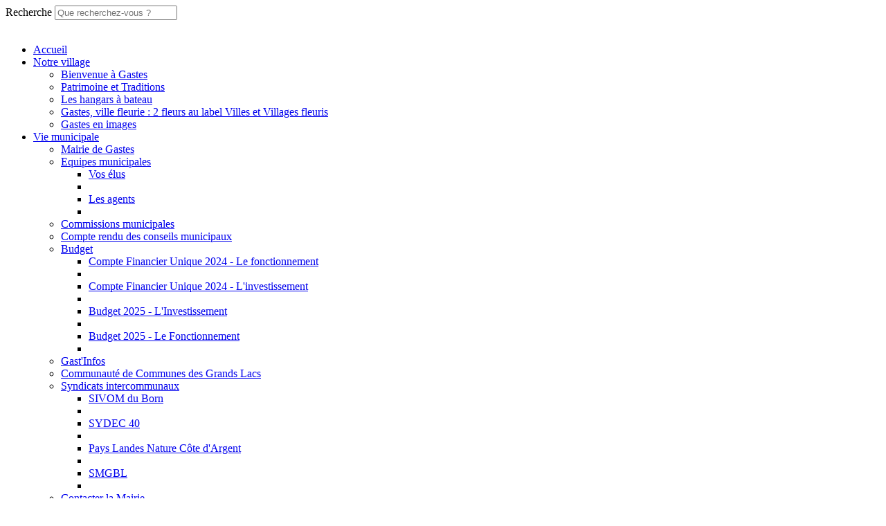

--- FILE ---
content_type: text/html; charset=utf-8
request_url: https://www.gastes.fr/Agenda-et-actus/Les-actus-du-village/Grands-Lacs-a-velo
body_size: 11755
content:
<!DOCTYPE html>
<!--[if lt IE 9 ]><html class="unsupported-ie ie" lang="fr-FR"><![endif]-->
<!--[if IE 9 ]><html class="ie ie9" lang="fr-FR"><![endif]-->
<!--[if (gt IE 9)|!(IE)]><!--><html lang="fr-FR"><!--<![endif]-->



<head>


<style type="text/css">
.limitdisplay-user { display: none; }.limitdisplay-user-10 { display: inline; }.limitdisplay-user-block-10 { display: block; }</style>    

    <meta name="viewport" content="width=device-width, initial-scale=1.0">
        <link rel="apple-touch-icon" href="/design/gastes/images/apple-touch-icon.png" />
                                  
    <title>Grands Lacs à vélo  / Les actus du village / Agenda et actus / Accueil - Gastes</title>

    
    
    
            <meta http-equiv="Content-Type" content="text/html; charset=utf-8" />

            <meta http-equiv="Content-language" content="fr-FR" />

    
        <meta name="author" content="Mairie de Gastes" />

        <meta name="copyright" content="Mairie de Gastes" />

        <meta name="description" content="Gastes est une commune située dans le département des Landes en Nouvelle Aquitaine. Elle est membre de la Communauté de Communes des Grands Lacs" />

        <meta name="keywords" content="Gastes,commune des landes,commune,village,nouvelle aquitaine,france,grands lacs" />

    
    <meta name="generator" content="eZ Publish" />
    
<link rel="Home" href="/" title="Page d'accueil de Gastes" />
<link rel="Index" href="/" />
<link rel="Top"  href="/" title="Grands Lacs à vélo  / Les actus du village / Agenda et actus / Accueil - Gastes" />
<link rel="Search" href="/content/advancedsearch" title="Recherche Gastes" />
<link rel="Shortcut icon" href="/extension/gastes/design/gastes/images/favicon.ico" type="image/x-icon" />
<link rel="Copyright" href="/ezinfo/copyright" />
<link rel="Author" href="/ezinfo/about" />
<link rel="Alternate" type="application/rss+xml" title="RSS" href="/rss/feed/my_feed" />

<script type="text/javascript">
(function() {
    var head = document.getElementsByTagName('head')[0];
    var printNode = document.createElement('link');
    printNode.rel = 'Alternate';
    printNode.href = "/layout/set/print/Agenda-et-actus/Les-actus-du-village/Grands-Lacs-a-velo" + document.location.search;
    printNode.media = 'print';
    printNode.title = "Version imprimable";
    head.appendChild(printNode);
})();
</script>      <link rel="stylesheet" type="text/css" href="/var/gastes/cache/public/stylesheets/a05acb4c7d622f89f4809bb2b039227e_all.css" />

<link rel="stylesheet" type="text/css" href="/extension/ezdemo/design/ezdemo/stylesheets/print.css" media="print" />

<script type="text/javascript" src="/var/gastes/cache/public/javascript/f88ba7c33cfd079a623d948307c53b37.js" charset="utf-8"></script>



<script language="javascript" type="text/javascript" src="/extension/webpublic/design/webpublic/javascript/tarteaucitron/tarteaucitron.js"></script>
<script language="javascript" type="text/javascript" src="/extension/webpublic/design/webpublic/javascript/tarteaucitron/tarteaucitroninit.js"></script>


<script type="text/javascript">$(function(){
  $('#lien_ancre').click(function() {
    $('html,body').animate({scrollTop: 0}, 'slow');
  });

  $(window).scroll(function(){
     if($(window).scrollTop()<50){
        $('#lien_ancre').fadeOut();
     }else{
        $('#lien_ancre').fadeIn();
     }
  });
});</script>


<script src='https://www.google.com/recaptcha/api.js'></script>







<script src="http://www.hub-resa.fr/JS/HubResaAPI.js" type="text/javascript"></script>
<script language="javascript" type="text/javascript">
cleID = 105;
window.onload = function () { LoadListeOffres(); };
</script>
<style>
.iFrameHubResaListe
{
border:none;
margin:0;
padding:0;
height:2000px;
width:740px;
}
</style>







<script src="//f1-eu.readspeaker.com/script/5462/webReader/webReader.js?pids=wr" type="text/javascript"></script>





<script type="text/javascript">
<!--
window.rsDocReaderConf = {lang: 'fr_fr',
img_alt: 'Ouvrez ce document avec ReadSpeaker docReader'};
//-->
</script>

</head>
<body>
<a id="haut"></a>
<!-- Complete page area: START -->

<div id="page" class=" section_id_1 subtree_level_0_node_id_2 subtree_level_1_node_id_74 subtree_level_2_node_id_107 subtree_level_3_node_id_1369">

    
	
	    <!-- Header area: START -->
    
		<script type="text/javascript">
			$(function() {
				$('nav#menu-responsive-contenu').mmenu({
															/*counters: true,*/
															header: true
														});
			});
		</script>

		<div id="menu-responsive-conteneur">
			<div class="conteneur-top">
				<a href="#menu-responsive-contenu"></a>
			 <form class="span4 form-search" method="get" action="/content/search" id="site-wide-search">
    <label class="pull-right">
        <span class="hidden">Recherche</span>
                    <input class="search-query span3" type="search" name="SearchText" id="site-wide-search-field" placeholder="Que recherchez-vous ?" />
                        </label>
</form>
			</div>
	
			<nav id="menu-responsive-contenu">
				<ul><br>
				<li><a href="/" title="Accueil">Accueil</a></li>
												<li><a href="/Notre-village">Notre village</a>
								
														<ul>
																					<li><a href="/Notre-village/Bienvenue-a-Gastes">Bienvenue à Gastes</a>
											
																					</li>
																					<li><a href="/Notre-village/Patrimoine-et-Traditions">Patrimoine et Traditions</a>
											
																					</li>
																					<li><a href="/Notre-village/Les-hangars-a-bateau">Les hangars à bateau</a>
											
																					</li>
																					<li><a href="/Notre-village/Gastes-ville-fleurie-2-fleurs-au-label-Villes-et-Villages-fleuris">Gastes, ville fleurie : 2 fleurs au label Villes et Villages fleuris</a>
											
																					</li>
																					<li><a href="/Notre-village/Gastes-en-images">Gastes en images</a>
											
																					</li>
												</ul>
									</li>
												<li><a href="/Vie-municipale">Vie municipale</a>
								
														<ul>
																					<li><a href="/Vie-municipale/Mairie-de-Gastes">Mairie de Gastes</a>
											
																					</li>
																					<li><a href="/Vie-municipale/Equipes-municipales">Equipes municipales</a>
											
																						<ul>
																											<li><a href="/Vie-municipale/Equipes-municipales/Vos-elus">Vos élus</a><li>
																																				<li><a href="/Vie-municipale/Equipes-municipales/Les-agents">Les agents</a><li>
																									</ul>
														</li>
																					<li><a href="/Vie-municipale/Commissions-municipales">Commissions municipales</a>
											
																					</li>
																					<li><a href="/Vie-municipale/Compte-rendu-des-conseils-municipaux">Compte rendu des conseils municipaux</a>
											
																					</li>
																					<li><a href="/Vie-municipale/Budget">Budget</a>
											
																						<ul>
																											<li><a href="/Vie-municipale/Budget/Compte-Financier-Unique-2024-Le-fonctionnement">Compte Financier Unique 2024 - Le fonctionnement</a><li>
																																				<li><a href="/Vie-municipale/Budget/Compte-Financier-Unique-2024-L-investissement">Compte Financier Unique 2024 - L'investissement</a><li>
																																				<li><a href="/Vie-municipale/Budget/Budget-2025-L-Investissement">Budget 2025 - L'Investissement</a><li>
																																				<li><a href="/Vie-municipale/Budget/Budget-2025-Le-Fonctionnement">Budget 2025 - Le Fonctionnement</a><li>
																									</ul>
														</li>
																					<li><a href="/Vie-municipale/Gast-Infos">Gast'Infos</a>
											
																					</li>
																					<li><a href="/Vie-municipale/Communaute-de-Communes-des-Grands-Lacs">Communauté de Communes des Grands Lacs</a>
											
																					</li>
																					<li><a href="/Vie-municipale/Syndicats-intercommunaux">Syndicats intercommunaux</a>
											
																						<ul>
																											<li><a href="/Vie-municipale/Syndicats-intercommunaux/SIVOM-du-Born">SIVOM du  Born</a><li>
																																				<li><a href="/Vie-municipale/Syndicats-intercommunaux/SYDEC-40">SYDEC 40</a><li>
																																				<li><a href="/Vie-municipale/Syndicats-intercommunaux/Pays-Landes-Nature-Cote-d-Argent">Pays Landes Nature Côte d'Argent</a><li>
																																				<li><a href="/Vie-municipale/Syndicats-intercommunaux/SMGBL">SMGBL</a><li>
																									</ul>
														</li>
																					<li><a href="/Vie-municipale/Contacter-la-Mairie">Contacter la Mairie</a>
											
																					</li>
																					<li><a href="/Vie-municipale/Je-m-inscris-a-la-lettre-d-information">Je m'inscris à la lettre d'information</a>
											
																					</li>
												</ul>
									</li>
												<li><a href="/Vie-pratique">Vie pratique</a>
								
														<ul>
																					<li><a href="/Vie-pratique/Rehabilitation-du-cimetiere">Réhabilitation du cimetière</a>
											
																					</li>
																					<li><a href="/Vie-pratique/Obligations-Legales-de-Debroussaillement">Obligations Légales de Débroussaillement</a>
											
																					</li>
																					<li><a href="/Vie-pratique/Demandes-d-autorisations-d-urbanisme-en-ligne">Demandes d'autorisations d'urbanisme &quot;en ligne&quot;</a>
											
																					</li>
																					<li><a href="/Vie-pratique/RAPPORT-CONCLUSIONS-ET-AVIS-DU-COMMISSAIRE-ENQUETEUR-MODIFICATION-N-1-DU-PLU">RAPPORT, CONCLUSIONS ET AVIS DU COMMISSAIRE ENQUÊTEUR - MODIFICATION N°1 DU PLU</a>
											
																					</li>
																					<li><a href="/Vie-pratique/AVIS-D-ENQUETE-PUBLIQUE-MODIFICATION-n-1-du-PLU">AVIS D’ENQUÊTE PUBLIQUE - MODIFICATION n°1 du PLU</a>
											
																					</li>
																					<li><a href="/Vie-pratique/DOSSIER-ENQUETE-PUBLIQUE-MODIFICATION-N-1-du-PLU">DOSSIER ENQUÊTE PUBLIQUE - MODIFICATION N°1 du PLU</a>
											
																					</li>
																					<li><a href="/Vie-pratique/MODIFICATION-SIMPLIFIEE-N-1-DU-PLU-De-GASTES-approuvee-le-9-juin-2023">MODIFICATION SIMPLIFIÉE N°1 DU PLU De GASTES (approuvée le 9 juin 2023)</a>
											
																					</li>
																					<li><a href="/Vie-pratique/PLU-Plan-Local-d-urbanisme">PLU (Plan Local d'urbanisme)</a>
											
																					</li>
																					<li><a href="/Vie-pratique/DICRIM">DICRIM</a>
											
																					</li>
																					<li><a href="/Vie-pratique/Vos-demarches-administratives">Vos démarches administratives</a>
											
																						<ul>
																											<li><a href="/Vie-pratique/Vos-demarches-administratives/MODIFICATION-SIMPLIFIEE-N-1-DU-PLU-De-GASTES">MODIFICATION SIMPLIFIÉE N°1 DU PLU De GASTES</a><li>
																																				<li><a href="/Vie-pratique/Vos-demarches-administratives/S-inscrire-sur-mon.service-public.fr">S'inscrire sur mon.service-public.fr</a><li>
																																				<li><a href="/Vie-pratique/Vos-demarches-administratives/Declaration-de-changement-de-coordonnees">Déclaration de changement de coordonnées</a><li>
																																				<li><a href="/Vie-pratique/Vos-demarches-administratives/Recensement-Citoyen-Obligatoire">Recensement Citoyen Obligatoire</a><li>
																																				<li><a href="/Vie-pratique/Vos-demarches-administratives/Demande-d-inscription-sur-les-listes-electorales">Demande d'inscription sur les listes électorales</a><li>
																																				<li><a href="/Vie-pratique/Vos-demarches-administratives/Demande-d-acte-d-etat-civil-acte-de-naissance-mariage-ou-deces">Demande d'acte d'état-civil (acte de naissance, mariage ou décès)</a><li>
																																				<li><a href="/Vie-pratique/Vos-demarches-administratives/Le-guide-des-droits-et-demarches2">Le guide des droits et démarches</a><li>
																																				<li><a href="/Vie-pratique/Vos-demarches-administratives/Pieces-administratives-delivrees-en-Mairie">Pièces administratives délivrées en Mairie</a><li>
																									</ul>
														</li>
																					<li><a href="/Vie-pratique/Cadre-de-vie-dechets-nuisances-animaux">Cadre de vie (déchets, nuisances, animaux)</a>
											
																						<ul>
																											<li><a href="/Vie-pratique/Cadre-de-vie-dechets-nuisances-animaux/Gestion-des-dechets-menagers">Gestion des déchets ménagers</a><li>
																																				<li><a href="/Vie-pratique/Cadre-de-vie-dechets-nuisances-animaux/Incineration-des-dechets-verts">Incinération des déchets verts</a><li>
																																				<li><a href="/Vie-pratique/Cadre-de-vie-dechets-nuisances-animaux/Debroussaillement-une-obligation-legale">Débroussaillement : une obligation légale</a><li>
																																				<li><a href="/Vie-pratique/Cadre-de-vie-dechets-nuisances-animaux/L-ecomobile">L'écomobile</a><li>
																																				<li><a href="/Vie-pratique/Cadre-de-vie-dechets-nuisances-animaux/Collecte-des-encombrants">Collecte des encombrants</a><li>
																																				<li><a href="/Vie-pratique/Cadre-de-vie-dechets-nuisances-animaux/Nuisances-sonores">Nuisances sonores</a><li>
																																				<li><a href="/Vie-pratique/Cadre-de-vie-dechets-nuisances-animaux/Fourriere-intercommunale">Fourrière intercommunale</a><li>
																																				<li><a href="/Vie-pratique/Cadre-de-vie-dechets-nuisances-animaux/Collecte-pour-les-Bouchons-d-Amour">Collecte pour les Bouchons d'Amour</a><li>
																																				<li><a href="/Vie-pratique/Cadre-de-vie-dechets-nuisances-animaux/Schema-directeur-d-Assainissement">Schéma directeur d'Assainissement</a><li>
																									</ul>
														</li>
																					<li><a href="/Vie-pratique/Numeros-et-adresses-utiles">Numéros et adresses utiles</a>
											
																						<ul>
																											<li><a href="/Vie-pratique/Numeros-et-adresses-utiles/Numeros-d-urgence">Numéros d'urgence</a><li>
																																				<li><a href="/Vie-pratique/Numeros-et-adresses-utiles/Professionnels-de-sante">Professionnels de santé</a><li>
																																				<li><a href="/Vie-pratique/Numeros-et-adresses-utiles/Autres-services-de-proximite">Autres services de proximité</a><li>
																																				<li><a href="/Vie-pratique/Numeros-et-adresses-utiles/Transports">Transports</a><li>
																																				<li><a href="/Vie-pratique/Numeros-et-adresses-utiles/Numero-gratuit-des-URGENCES-EN-MER">Numéro gratuit des URGENCES EN MER</a><li>
																									</ul>
														</li>
																					<li><a href="/Vie-pratique/Sante-et-solidarite">Santé et solidarité</a>
											
																						<ul>
																											<li><a href="/Vie-pratique/Sante-et-solidarite/Portage-des-repas-a-domicile">Portage des repas à domicile</a><li>
																																				<li><a href="/Vie-pratique/Sante-et-solidarite/Telealarme">Téléalarme</a><li>
																																				<li><a href="/Vie-pratique/Sante-et-solidarite/Defibrillateur">Défibrillateur</a><li>
																																				<li><a href="/Vie-pratique/Sante-et-solidarite/Bus-cinema">Bus cinéma</a><li>
																																				<li><a href="/Vie-pratique/Sante-et-solidarite/Activites-physiques-des-plus-de-60-ans">Activités physiques des plus de 60 ans</a><li>
																																				<li><a href="/Vie-pratique/Sante-et-solidarite/Le-CIAS-des-grands-lacs-centre-intercommunal-d-action-sociale">Le CIAS des grands lacs (centre intercommunal d'action sociale)</a><li>
																																				<li><a href="/Vie-pratique/Sante-et-solidarite/DFCI-Defense-de-la-foret-contre-les-incendies">DFCI : Défense de la forêt contre les incendies</a><li>
																									</ul>
														</li>
												</ul>
									</li>
												<li><a href="/Enfance">Enfance</a>
								
														<ul>
																					<li><a href="/Enfance/Petite-enfance">Petite enfance</a>
											
																						<ul>
																											<li><a href="/Enfance/Petite-enfance/Garde-d-enfants">Garde d'enfants</a><li>
																																				<li><a href="/Enfance/Petite-enfance/Maison-d-Assistantes-Maternelles-MAM">Maison d'Assistantes Maternelles (MAM)</a><li>
																									</ul>
														</li>
																					<li><a href="/Enfance/Scolarite">Scolarité</a>
											
																						<ul>
																											<li><a href="/Enfance/Scolarite/Maternelle-et-elementaire2">Maternelle et élémentaire</a><li>
																																				<li><a href="/Enfance/Scolarite/College-et-lycee">Collège et lycée</a><li>
																																				<li><a href="/Enfance/Scolarite/Transports-scolaires">Transports scolaires</a><li>
																									</ul>
														</li>
																					<li><a href="/Enfance/Periscolaire-et-extrascolaire">Périscolaire et extrascolaire</a>
											
																						<ul>
																											<li><a href="/Enfance/Periscolaire-et-extrascolaire/Restaurant-scolaire">Restaurant scolaire</a><li>
																																				<li><a href="/Enfance/Periscolaire-et-extrascolaire/Accueil-periscolaire">Accueil périscolaire</a><li>
																																				<li><a href="/Enfance/Periscolaire-et-extrascolaire/Accueil-de-loisirs-extrascolaire">Accueil de loisirs extrascolaire</a><li>
																																				<li><a href="/Enfance/Periscolaire-et-extrascolaire/Projet-Educatif-Territorial">Projet Éducatif Territorial</a><li>
																									</ul>
														</li>
																					<li><a href="/Enfance/Activites-enfants">Activités enfants</a>
											
																					</li>
												</ul>
									</li>
												<li><a href="/Vie-associative">Vie associative</a>
								
														<ul>
																					<li><a href="/Vie-associative/Annuaire-des-associations">Annuaire des associations</a>
											
																					</li>
																					<li><a href="/Vie-associative/Le-guide-des-droits-et-demarches-associatives2">Le guide des droits et démarches associatives</a>
											
																					</li>
												</ul>
									</li>
												<li><a href="/Tourisme2">Tourisme </a>
								
														<ul>
																					<li><a href="/Tourisme2/Nomad-Accompagnement-de-l-activite-saisonniere">Nomad' - Accompagnement de l’activité saisonnière</a>
											
																					</li>
																					<li><a href="/Tourisme2/La-plage-de-Gastes">La plage de Gastes</a>
											
																					</li>
																					<li><a href="/Tourisme2/L-eau-du-Lac-resultats-des-analyses2">L'eau du Lac : résultats des analyses</a>
											
																						<ul>
																											<li><a href="/Tourisme2/L-eau-du-Lac-resultats-des-analyses2/2024">2024</a><li>
																																				<li><a href="/Tourisme2/L-eau-du-Lac-resultats-des-analyses2/2023">2023</a><li>
																																				<li><a href="/Tourisme2/L-eau-du-Lac-resultats-des-analyses2/2022">2022</a><li>
																									</ul>
														</li>
																					<li><a href="/Tourisme2/Le-port-de-Gastes">Le port de Gastes</a>
											
																					</li>
																					<li><a href="/Tourisme2/L-aire-de-camping-cars">L'aire de camping-cars</a>
											
																					</li>
																					<li><a href="/Tourisme2/Loisirs">Loisirs</a>
											
																					</li>
																					<li><a href="/Tourisme2/Infos-Peche">Infos Pêche</a>
											
																					</li>
																					<li><a href="/Tourisme2/Qualite-tourisme">Qualité tourisme</a>
											
																					</li>
																					<li><a href="/Tourisme2/Anglais">Anglais</a>
											
																						<ul>
																											<li><a href="/Tourisme2/Anglais/Gastes">Gastes</a><li>
																																				<li><a href="/Tourisme2/Anglais/Beach">Beach</a><li>
																																				<li><a href="/Tourisme2/Anglais/Right-of-navigation">Right of navigation</a><li>
																																				<li><a href="/Tourisme2/Anglais/The-motorhome-area">The motorhome area</a><li>
																																				<li><a href="/Tourisme2/Anglais/Tourist-office-Leisure">Tourist office / ﻿Leisure﻿</a><li>
																									</ul>
														</li>
																					<li><a href="/Tourisme2/Espagnol">Espagnol</a>
											
																						<ul>
																											<li><a href="/Tourisme2/Espagnol/Gastes">Gastes</a><li>
																																				<li><a href="/Tourisme2/Espagnol/Playa">Playa</a><li>
																																				<li><a href="/Tourisme2/Espagnol/Derecho-de-navegacion">Derecho de navegacion</a><li>
																																				<li><a href="/Tourisme2/Espagnol/La-zona-de-autocaravanas">La zona de autocaravanas</a><li>
																																				<li><a href="/Tourisme2/Espagnol/Oficina-de-turismo-Ocio">Oficina de turismo / ﻿Ocio﻿</a><li>
																									</ul>
														</li>
																					<li><a href="/Tourisme2/Allemand">Allemand</a>
											
																						<ul>
																											<li><a href="/Tourisme2/Allemand/Gastes">Gastes</a><li>
																																				<li><a href="/Tourisme2/Allemand/Strand">Strand</a><li>
																																				<li><a href="/Tourisme2/Allemand/Recht-auf-schifffahrt">Recht auf schifffahrt</a><li>
																																				<li><a href="/Tourisme2/Allemand/Der-Wohnmobilbereich">Der Wohnmobilbereich</a><li>
																																				<li><a href="/Tourisme2/Allemand/Freizeit">Freizeit</a><li>
																									</ul>
														</li>
																					<li><a href="/Tourisme2/Office-de-Tourisme-des-Grands-Lacs">Office de Tourisme des Grands Lacs</a>
											
																					</li>
																					<li><a href="/Tourisme2/Nomad-Plateforme-de-services-pour-l-emploi-saisonnier">Nomad' - Plateforme de services pour l'emploi saisonnier</a>
											
																					</li>
																					<li><a href="/Tourisme2/Hebergements-touristiques">Hébergements touristiques</a>
											
																					</li>
																					<li><a href="/Tourisme2/Annuaire-des-artisans-et-commercants">Annuaire des artisans et commerçants</a>
											
																					</li>
												</ul>
									</li>
												<li><a href="/Agenda-et-actus">Agenda et actus</a>
								
														<ul>
																					<li><a href="/Agenda-et-actus/A-noter-sur-vos-agendas">A noter sur vos agendas</a>
											
																					</li>
																					<li><a href="/Agenda-et-actus/Les-actus-du-village">Les actus du village</a>
											
																						<ul>
																											<li class="Selected"><a href="/Agenda-et-actus/Les-actus-du-village/Grands-Lacs-a-velo">Grands Lacs à vélo </a><li>
																																				<li><a href="/Agenda-et-actus/Les-actus-du-village/Fete-de-la-science-dans-les-Grands-Lacs">Fête de la science dans les Grands Lacs</a><li>
																																				<li><a href="/Agenda-et-actus/Les-actus-du-village/Forum-des-associations">Forum des associations</a><li>
																																				<li><a href="/Agenda-et-actus/Les-actus-du-village/Horaires-dechetteries-ete-juillet-et-aout">Horaires déchetteries été (juillet et août)</a><li>
																																				<li><a href="/Agenda-et-actus/Les-actus-du-village/L-aire-de-camping-cars">L'aire de camping-cars</a><li>
																																				<li><a href="/Agenda-et-actus/Les-actus-du-village/Concours-Departemental-Meilleure-baguette-tradition-et-Meilleur-Croissant-au-beurre">Concours Départemental Meilleure baguette tradition et Meilleur Croissant au beurre</a><li>
																																				<li><a href="/Agenda-et-actus/Les-actus-du-village/Conseil-Municipal">Conseil Municipal</a><li>
																																				<li><a href="/Agenda-et-actus/Les-actus-du-village/Ceremonie-des-vaeux-2024">Cérémonie des vœux 2024</a><li>
																																				<li><a href="/Agenda-et-actus/Les-actus-du-village/Recrutement-Nageurs-Sauveteurs">Recrutement Nageurs Sauveteurs </a><li>
																																				<li><a href="/Agenda-et-actus/Les-actus-du-village/Marche-de-Noel">Marché de Noël</a><li>
																																				<li><a href="/Agenda-et-actus/Les-actus-du-village/Spectacle-magique-de-noel">Spectacle magique de noël</a><li>
																																				<li><a href="/Agenda-et-actus/Les-actus-du-village/Luttons-contre-le-moustique-tigre">Luttons contre le moustique tigre</a><li>
																																				<li><a href="/Agenda-et-actus/Les-actus-du-village/Michel-Berry-son-week-end-a-Gastes">Michel Berry, son week-end à Gastes</a><li>
																																				<li><a href="/Agenda-et-actus/Les-actus-du-village/Concertation-Zones-d-Acceleration-des-Energies-Renouvelables-ZAENR">Concertation Zones d'Accélération des Energies Renouvelables (ZAENR)</a><li>
																																				<li><a href="/Agenda-et-actus/Les-actus-du-village/Attentat-d-Arras">Attentat d’Arras</a><li>
																									</ul>
														</li>
																					<li><a href="/Agenda-et-actus/Fil-s-d-infos-et-Flux-RSS">Fil(s) d'infos et Flux RSS</a>
											
																						<ul>
																											<li><a href="/Agenda-et-actus/Fil-s-d-infos-et-Flux-RSS/Landespublic.org">Landespublic.org</a><li>
																																				<li><a href="/Agenda-et-actus/Fil-s-d-infos-et-Flux-RSS/Les-actus-de-Sud-Ouest">Les actus de Sud-Ouest</a><li>
																																				<li><a href="/Agenda-et-actus/Fil-s-d-infos-et-Flux-RSS/Les-actus-des-Grands-Lacs">Les actus des Grands Lacs</a><li>
																																				<li><a href="/Agenda-et-actus/Fil-s-d-infos-et-Flux-RSS/Service-public.fr">Service-public.fr</a><li>
																									</ul>
														</li>
																					<li><a href="/Agenda-et-actus/SIVOM-Journee-portes-ouvertes">SIVOM : Journée portes ouvertes</a>
											
																					</li>
																					<li><a href="/Agenda-et-actus/SIVOM-nouveau-tri">SIVOM : nouveau tri</a>
											
																					</li>
																					<li><a href="/Agenda-et-actus/Ecluse-de-Navarrosse-fermee">Ecluse de Navarrosse fermée</a>
											
																					</li>
																					<li><a href="/Agenda-et-actus/Semaine-Europeenne-de-la-Reduction-des-dechets-laisse-parler-ton-coeur">Semaine Européenne de la Réduction des déchets - laisse parler ton coeur</a>
											
																					</li>
																					<li><a href="/Agenda-et-actus/Comment-prevenir-la-bronchiolite">Comment prévenir la bronchiolite ?</a>
											
																					</li>
																					<li><a href="/Agenda-et-actus/Vigilance-meteorologique-JAUNE">Vigilance météorologique JAUNE </a>
											
																					</li>
																					<li><a href="/Agenda-et-actus/Vigilance-meteorologique-ORANGE-Canicule-a-compter-du-20-aout-2023">Vigilance météorologique ORANGE &quot;Canicule&quot; à compter du 20 août 2023</a>
											
																					</li>
																					<li><a href="/Agenda-et-actus/Economies-d-energie">Economies d'énergie</a>
											
																					</li>
																					<li><a href="/Agenda-et-actus/Animations-2025">Animations 2025</a>
											
																					</li>
																					<li><a href="/Agenda-et-actus/Collecte-de-papier">Collecte de papier</a>
											
																					</li>
																					<li><a href="/Agenda-et-actus/Les-travaux-du-lac-en-photos">Les travaux du lac en photos</a>
											
																					</li>
												</ul>
									</li>
							</ul>
			</nav>
		</div>
    <!-- Header area: END -->
	
    <!-- Header area: START -->
    <header>
    <div class="container">
        <div class="navbar extra-navi">
            <div class="nav-collapse row">
                <div id="lang-selector" class="transition-showed">    </div>

                <ul class="nav">
    <li class="drapeaux"><a href="/Tourisme2/Anglais" title="Information in english"><img src="/extension/gastes/design/gastes/images/outils/gb.png"></a></li>
    <li class="drapeaux"><a href="/Tourisme2/Espagnol" title="Información en español"><img src="/extension/gastes/design/gastes/images/outils/es.png"></a></li>
    <li class="drapeaux"><a href="/Tourisme2/Allemand" title="Informationen in deutscher"><img src="/extension/gastes/design/gastes/images/outils/de.png"></a></li>    <li id="login" class="transition-showed">
        <a href="#login" title="show login form" class="show-login-form"><img src="/extension/gastes/design/gastes/images/outils/login.png" title="S'identifier" alt="Identification" /></a>
        <a href="#" title="hide login form" class="hide-login-form"><img src="/extension/gastes/design/gastes/images/outils/login.png" title="S'identifier" alt="Identification" /></a>
        <form class="login-form span3" action="/user/login" method="post">
            <fieldset>
                <label>
                    <span class="hidden">Identifiant</span>
                    <input type="text" name="Login" id="login-username" placeholder="Identifiant">
                </label>
                <label>
                    <span class="hidden">Mot de passe</span>
                    <input type="password" name="Password" id="login-password" placeholder="Mot de passe">
                </label>
                <div class="clearfix">
                    
                    <button class="btn btn-warning pull-right" type="submit">
                        Se connecter
                    </button>
                </div>
            </fieldset>
            <input type="hidden" name="RedirectURI" value="" />
        </form>
    </li>			
		<li id="accessibilite"><a href="/Accessibilite" title="Accessibilit�"><img src="/extension/gastes/design/gastes/images/outils/accessibilite.png" alt="accessibilite" /></a></li>
	<li class="rss"><a href="/Flux-RSS" title="RSS"><img src="/extension/gastes/design/gastes/images/outils/rss.png" alt="RSS"></a></li>
	</ul>
            </div>
        </div>
        <div class="row">
            <div class="span8">
    <a href="/" title="Gastes" class="logo"><img src="/var/gastes/storage/images/design/gastes/172-34-fre-FR/Gastes.png" alt="Gastes" /></a>
</div>

            <form class="span4 form-search" method="get" action="/content/search" id="site-wide-search">
    <label class="pull-right">
        <span class="hidden">Recherche</span>
                    <input class="search-query span3" type="search" name="SearchText" id="site-wide-search-field" placeholder="Que recherchez-vous ?" />
                        </label>
</form>
        </div>
        <div class="fleuri"></div>
        <div id="logos_header">
            <div id="village_fleuri"><img src="/extension/gastes/design/gastes/images/2fleurs.png" alt="village fleuri" /></div>
        </div>
    </div>
</header>
    <!-- Header area: END -->

    
    <div class="navbar main-navi">
        <!-- Top menu area: START -->
                    	<!-- Top menu content: START -->
<div id="conteneurmenu">
<div id="topmenu">
<div class="navbar-inner">
    <div class="container">

        <a class="btn btn-navbar" data-action="toggleclass" data-class="nav-collapse" data-target=".main-navi .nav-collapse">Navigation</a>

        <div class="nav-collapse">
		
			<ul id="menuderoulant" class="nav">
                
                                                             
						                              
                                                                                                                            						
                            <li id="node_id_70" class="firstli"><a href="/Notre-village" title="Notre village">Notre village</a>
															<ul class="nav" style="display:none">
																																																																																
																					<li id="node_id_81" class="firstli"><a href="/Notre-village/Bienvenue-a-Gastes" title="Bienvenue à Gastes">Bienvenue à Gastes</a></li>
																																																																					
																					<li id="node_id_144"><a href="/Notre-village/Patrimoine-et-Traditions" title="Patrimoine et Traditions">Patrimoine et Traditions</a></li>
																																																																					
																					<li id="node_id_447"><a href="/Notre-village/Les-hangars-a-bateau" title="Les hangars à bateau">Les hangars à bateau</a></li>
																																																																					
																					<li id="node_id_888"><a href="/Notre-village/Gastes-ville-fleurie-2-fleurs-au-label-Villes-et-Villages-fleuris" title="Gastes, ville fleurie : 2 fleurs au label Villes et Villages fleuris">Gastes, ville fleurie : 2 fleurs au label Villes et Villages fleuris</a></li>
																																																																					
																					<li id="node_id_82"><a href="/Notre-village/Gastes-en-images" title="Gastes en images">Gastes en images</a></li>
																											</ul> 
														</li>	
					                          
						                              
                                                                        						
                            <li id="node_id_71"><a href="/Vie-municipale" title="Vie municipale">Vie municipale</a>
															<ul class="nav" style="display:none">
																																																																																
																					<li id="node_id_222" class="firstli"><a href="/Vie-municipale/Mairie-de-Gastes" title="Mairie de Gastes">Mairie de Gastes</a></li>
																																																																					
																					<li id="node_id_365"><a href="/Vie-municipale/Equipes-municipales" title="Equipes municipales">Equipes municipales</a></li>
																																																																					
																					<li id="node_id_355"><a href="/Vie-municipale/Commissions-municipales" title="Commissions municipales">Commissions municipales</a></li>
																																																																					
																					<li id="node_id_85"><a href="/Vie-municipale/Compte-rendu-des-conseils-municipaux" title="Compte rendu des conseils municipaux">Compte rendu des conseils municipaux</a></li>
																																																																					
																					<li id="node_id_86"><a href="/Vie-municipale/Budget" title="Budget">Budget</a></li>
																																																																					
																					<li id="node_id_87"><a href="/Vie-municipale/Gast-Infos" title="Gast'Infos">Gast'Infos</a></li>
																																																																																										
																					<li id="node_id_143" class="lastli"><a href="/Vie-municipale/Communaute-de-Communes-des-Grands-Lacs" title="Communauté de Communes des Grands Lacs">Communauté de Communes des Grands Lacs</a></li>
																																																																					
																					<li id="node_id_673"><a href="/Vie-municipale/Syndicats-intercommunaux" title="Syndicats intercommunaux">Syndicats intercommunaux</a></li>
																																																																					
																					<li id="node_id_89"><a href="/Vie-municipale/Contacter-la-Mairie" title="Contacter la Mairie">Contacter la Mairie</a></li>
																																																																					
																					<li id="node_id_1106"><a href="/Vie-municipale/Je-m-inscris-a-la-lettre-d-information" title="Je m'inscris à la lettre d'information">Je m'inscris à la lettre d'information</a></li>
																											</ul> 
														</li>	
					                          
						                              
                                                                        						
                            <li id="node_id_72"><a href="/Vie-pratique" title="Vie pratique">Vie pratique</a>
															<ul class="nav" style="display:none">
																																																																																
																					<li id="node_id_1588" class="firstli"><a href="/Vie-pratique/Rehabilitation-du-cimetiere" title="Réhabilitation du cimetière">Réhabilitation du cimetière</a></li>
																																																																					
																					<li id="node_id_1593"><a href="/Vie-pratique/Obligations-Legales-de-Debroussaillement" title="Obligations Légales de Débroussaillement">Obligations Légales de Débroussaillement</a></li>
																																																																					
																					<li id="node_id_1124"><a href="/Vie-pratique/Demandes-d-autorisations-d-urbanisme-en-ligne" title="Demandes d'autorisations d'urbanisme &quot;en ligne&quot;">Demandes d'autorisations d'urbanisme &quot;en ligne&quot;</a></li>
																																																																					
																					<li id="node_id_1503"><a href="/Vie-pratique/RAPPORT-CONCLUSIONS-ET-AVIS-DU-COMMISSAIRE-ENQUETEUR-MODIFICATION-N-1-DU-PLU" title="RAPPORT, CONCLUSIONS ET AVIS DU COMMISSAIRE ENQUÊTEUR - MODIFICATION N°1 DU PLU">RAPPORT, CONCLUSIONS ET AVIS DU COMMISSAIRE ENQUÊTEUR - MODIFICATION N°1 DU PLU</a></li>
																																																																					
																					<li id="node_id_1364"><a href="/Vie-pratique/AVIS-D-ENQUETE-PUBLIQUE-MODIFICATION-n-1-du-PLU" title="AVIS D’ENQUÊTE PUBLIQUE - MODIFICATION n°1 du PLU">AVIS D’ENQUÊTE PUBLIQUE - MODIFICATION n°1 du PLU</a></li>
																																																																					
																					<li id="node_id_1442"><a href="/Vie-pratique/DOSSIER-ENQUETE-PUBLIQUE-MODIFICATION-N-1-du-PLU" title="DOSSIER ENQUÊTE PUBLIQUE - MODIFICATION N°1 du PLU">DOSSIER ENQUÊTE PUBLIQUE - MODIFICATION N°1 du PLU</a></li>
																																																																																										
																					<li id="node_id_1273" class="lastli"><a href="/Vie-pratique/MODIFICATION-SIMPLIFIEE-N-1-DU-PLU-De-GASTES-approuvee-le-9-juin-2023" title="MODIFICATION SIMPLIFIÉE N°1 DU PLU De GASTES (approuvée le 9 juin 2023)">MODIFICATION SIMPLIFIÉE N°1 DU PLU De GASTES (approuvée le 9 juin 2023)</a></li>
																																																																					
																					<li id="node_id_783"><a href="/Vie-pratique/PLU-Plan-Local-d-urbanisme" title="PLU (Plan Local d'urbanisme)">PLU (Plan Local d'urbanisme)</a></li>
																																																																					
																					<li id="node_id_1358"><a href="/Vie-pratique/DICRIM" title="DICRIM">DICRIM</a></li>
																																																																					
																					<li id="node_id_97"><a href="/Vie-pratique/Vos-demarches-administratives" title="Vos démarches administratives">Vos démarches administratives</a></li>
																																																																					
																					<li id="node_id_261"><a href="/Vie-pratique/Cadre-de-vie-dechets-nuisances-animaux" title="Cadre de vie (déchets, nuisances, animaux)">Cadre de vie (déchets, nuisances, animaux)</a></li>
																																																																					
																					<li id="node_id_338"><a href="/Vie-pratique/Numeros-et-adresses-utiles" title="Numéros et adresses utiles">Numéros et adresses utiles</a></li>
																																																																					
																					<li id="node_id_262"><a href="/Vie-pratique/Sante-et-solidarite" title="Santé et solidarité">Santé et solidarité</a></li>
																											</ul> 
														</li>	
					                          
						                              
                                                                        						
                            <li id="node_id_208"><a href="/Enfance" title="Enfance">Enfance</a>
															<ul class="nav" style="display:none">
																																																																																
																					<li id="node_id_273" class="firstli"><a href="/Enfance/Petite-enfance" title="Petite enfance">Petite enfance</a></li>
																																																																					
																					<li id="node_id_274"><a href="/Enfance/Scolarite" title="Scolarité">Scolarité</a></li>
																																																																					
																					<li id="node_id_268"><a href="/Enfance/Periscolaire-et-extrascolaire" title="Périscolaire et extrascolaire">Périscolaire et extrascolaire</a></li>
																																																																					
																					<li id="node_id_432"><a href="/Enfance/Activites-enfants" title="Activités enfants">Activités enfants</a></li>
																											</ul> 
														</li>	
					                          
						                              
                                                                        						
                            <li id="node_id_73"><a href="/Vie-associative" title="Vie associative">Vie associative</a>
															<ul class="nav" style="display:none">
																																																																																
																					<li id="node_id_105" class="firstli"><a href="/Vie-associative/Annuaire-des-associations" title="Annuaire des associations">Annuaire des associations</a></li>
																																																																					
																					<li id="node_id_410"><a href="/droit-et-demarches/menu/asso/410" title="Le guide des droits et démarches associatives" class="menu-item-link" rel="/Vie-associative/Le-guide-des-droits-et-demarches-associatives2">Le guide des droits et démarches associatives</a></li>	
																											</ul> 
														</li>	
					                          
						                              
                                                                        						
                            <li id="node_id_207"><a href="/Tourisme2" title="Tourisme ">Tourisme </a>
															<ul class="nav" style="display:none">
																																																																																
																					<li id="node_id_1282" class="firstli"><a href="/Tourisme2/Nomad-Accompagnement-de-l-activite-saisonniere" title="Nomad' - Accompagnement de l’activité saisonnière">Nomad' - Accompagnement de l’activité saisonnière</a></li>
																																																																					
																					<li id="node_id_641"><a href="/Tourisme2/La-plage-de-Gastes" title="La plage de Gastes">La plage de Gastes</a></li>
																																																																					
																					<li id="node_id_1199"><a href="/Tourisme2/L-eau-du-Lac-resultats-des-analyses2" title="L'eau du Lac : résultats des analyses">L'eau du Lac : résultats des analyses</a></li>
																																																																					
																					<li id="node_id_231"><a href="/Tourisme2/Le-port-de-Gastes" title="Le port de Gastes">Le port de Gastes</a></li>
																																																																					
																					<li id="node_id_886"><a href="/Tourisme2/L-aire-de-camping-cars" title="L'aire de camping-cars">L'aire de camping-cars</a></li>
																																																																					
																					<li id="node_id_1189"><a href="/Tourisme2/Loisirs" title="Loisirs">Loisirs</a></li>
																																																																																										
																					<li id="node_id_232" class="lastli"><a href="/Tourisme2/Infos-Peche" title="Infos Pêche">Infos Pêche</a></li>
																																																																					
																					<li id="node_id_1135"><a href="/Tourisme2/Qualite-tourisme" title="Qualité tourisme">Qualité tourisme</a></li>
																																																																					
																					<li id="node_id_1210"><a href="/Tourisme2/Anglais" title="Anglais">Anglais</a></li>
																																																																					
																					<li id="node_id_1218"><a href="/Tourisme2/Espagnol" title="Espagnol">Espagnol</a></li>
																																																																					
																					<li id="node_id_1225"><a href="/Tourisme2/Allemand" title="Allemand">Allemand</a></li>
																																																																					
																					<li id="node_id_235"><a href="/Tourisme2/Office-de-Tourisme-des-Grands-Lacs" title="Office de Tourisme des Grands Lacs">Office de Tourisme des Grands Lacs</a></li>
																																																																					
																					<li id="node_id_236"><a href="/Tourisme2/Nomad-Plateforme-de-services-pour-l-emploi-saisonnier" title="Nomad' - Plateforme de services pour l'emploi saisonnier">Nomad' - Plateforme de services pour l'emploi saisonnier</a></li>
																																																																					
																					<li id="node_id_252"><a href="/Tourisme2/Hebergements-touristiques" title="Hébergements touristiques">Hébergements touristiques</a></li>
																																																																					
																					<li id="node_id_104"><a href="/Tourisme2/Annuaire-des-artisans-et-commercants" title="Annuaire des artisans et commerçants">Annuaire des artisans et commerçants</a></li>
																																																																					
																					<li id="node_id_409"><a href="/droit-et-demarches/menu/pro/409" title="Le guide des droits et démarches professionnelles" class="menu-item-link" rel="/Tourisme2/Le-guide-des-droits-et-demarches-professionnelles">Le guide des droits et démarches professionnelles</a></li>	
																											</ul> 
														</li>	
					                          
																			                              
                                                                                                                            						
                            <li id="node_id_74" class="active lastli"><a href="/Agenda-et-actus" title="Agenda et actus">Agenda et actus</a>
															<ul class="nav" style="display:none">
																																																																																
																					<li id="node_id_106" class="firstli"><a href="/Agenda-et-actus/A-noter-sur-vos-agendas" title="A noter sur vos agendas">A noter sur vos agendas</a></li>
																																																																																										
																					<li id="node_id_107" class="active"><a href="/Agenda-et-actus/Les-actus-du-village" title="Les actus du village">Les actus du village</a></li>
																																																																					
																					<li id="node_id_109"><a href="/Agenda-et-actus/Fil-s-d-infos-et-Flux-RSS" title="Fil(s) d'infos et Flux RSS">Fil(s) d'infos et Flux RSS</a></li>
																																																																					
																					<li id="node_id_1114"><a href="/Agenda-et-actus/SIVOM-Journee-portes-ouvertes" title="SIVOM : Journée portes ouvertes">SIVOM : Journée portes ouvertes</a></li>
																																																																					
																					<li id="node_id_1115"><a href="/Agenda-et-actus/SIVOM-nouveau-tri" title="SIVOM : nouveau tri">SIVOM : nouveau tri</a></li>
																																																																					
																					<li id="node_id_1126"><a href="/Agenda-et-actus/Ecluse-de-Navarrosse-fermee" title="Ecluse de Navarrosse fermée">Ecluse de Navarrosse fermée</a></li>
																																																																																										
																					<li id="node_id_1127" class="lastli"><a href="/Agenda-et-actus/Semaine-Europeenne-de-la-Reduction-des-dechets-laisse-parler-ton-coeur" title="Semaine Européenne de la Réduction des déchets - laisse parler ton coeur">Semaine Européenne de la Réduction des déchets - laisse parler ton coeur</a></li>
																																																																					
																					<li id="node_id_1128"><a href="/Agenda-et-actus/Comment-prevenir-la-bronchiolite" title="Comment prévenir la bronchiolite ?">Comment prévenir la bronchiolite ?</a></li>
																																																																					
																					<li id="node_id_1133"><a href="/Agenda-et-actus/Vigilance-meteorologique-JAUNE" title="Vigilance météorologique JAUNE ">Vigilance météorologique JAUNE </a></li>
																																																																					
																					<li id="node_id_1134"><a href="/Agenda-et-actus/Vigilance-meteorologique-ORANGE-Canicule-a-compter-du-20-aout-2023" title="Vigilance météorologique ORANGE &quot;Canicule&quot; à compter du 20 août 2023">Vigilance météorologique ORANGE &quot;Canicule&quot; à compter du 20 août 2023</a></li>
																																																																					
																					<li id="node_id_1145"><a href="/Agenda-et-actus/Economies-d-energie" title="Economies d'énergie">Economies d'énergie</a></li>
																																																																					
																					<li id="node_id_1286"><a href="/Agenda-et-actus/Animations-2025" title="Animations 2025">Animations 2025</a></li>
																																																																					
																					<li id="node_id_1289"><a href="/Agenda-et-actus/Collecte-de-papier" title="Collecte de papier">Collecte de papier</a></li>
																																																																					
																					<li id="node_id_419"><a href="/Agenda-et-actus/Les-travaux-du-lac-en-photos" title="Les travaux du lac en photos">Les travaux du lac en photos</a></li>
																											</ul> 
														</li>	
												</ul>
        </div>
    </div>
</div>
</div>
</div>
<!-- Top menu content: END -->
                <!-- Top menu area: END -->
	        <!-- Path area: START -->
                    <div class="breadcrumb-wrapper nav-collapse">
    <!-- Path content: START -->
<div class="container">
    <ul class="breadcrumb">
										<li>
					<a href="/">Accueil</a> <span class="divider">&raquo;</span>
				</li>
												<li>
					<a href="/Agenda-et-actus">Agenda et actus</a> <span class="divider">&raquo;</span>
				</li>
												<li>
					<a href="/Agenda-et-actus/Les-actus-du-village">Les actus du village</a> <span class="divider">&raquo;</span>
				</li>
												<li class="active">
					Grands Lacs à vélo 
				</li>
						    </ul>
</div>
<!-- Path content: END -->
</div>
                <!-- Path area: END -->
	    </div>

    <!-- Toolbar area: START -->
        <!-- Toolbar area: END -->

    <!-- Columns area: START -->
    <div class="container">
        <div class="row">
            <!-- Side menu area: START -->
                        <!-- Side menu area: END -->
        
            <!-- Main area: START -->
            



<div class="span12 main-content">
    <!-- Main area content: START -->
    
<section class="content-view-full">
    <article class="class-article row">

				



	
        <div class="span8">
		
		

<div class="vocal">



<div id="readspeaker_button1" class="rs_skip rsbtn rs_preserve">
<a class="rsbtn_play" accesskey="L" title="&Eacute;coutez cette page &agrave; l'aide de ReadSpeaker" href="https://app-eu.readspeaker.com/cgi-bin/rsent?customerid=5462&amp;lang=fr_fr&amp;readid=contenu-speak&amp;url=https://www.gastes.fr/Agenda-et-actus/Les-actus-du-village/Grands-Lacs-a-velo">
<span class="rsbtn_left rsimg rspart">
<span class="rsbtn_text">
<span>Ecoutez
</span></span></span>
<span class="rsbtn_right rsimg rsplay rspart"></span>
</a>
</div>

<span class="propos">
<a href="/la-vocalisation" title="La vocalisation : mode d'emploi" alt="La vocalisation" />A propos</a></span>
    
</div> 	


        
           <div id="contenu-speak">	
            <div class="attribute-header">
                <h1>Grands Lacs à vélo </h1>
            </div>

                                    <div class="attribute-image full-head">
                    

    
        
    
                                                                                                                                            <img src="/var/gastes/storage/images/agenda-et-actus/les-actus-du-village/grands-lacs-a-velo/12099-1-fre-FR/Grands-Lacs-a-velo_articleimage.jpg" width="740" height="351"  style="border: 0px  ;" alt="Grands Lacs à vélo " title="Grands Lacs à vélo " />
            
    
    
    
                                    </div>
                    
                                    <div class="attribute-short">
                    
Dimanche 5 Octobre 2025<br />
<br />
Départ en fanfare de Ste Eulalie, Biscarrosse et Ychoux à 9h30<br />
<br />
De 11h à 17h : Animations 100% cyclisme et musique<br />
<br />
Foodtrucks et buvettes<br />
<br />
12h : Inauguration de Lakéo TAD, le nouveau service de transport à la demande des Grands Lacs  <br />
<br />
<br />
16h30 : Concerts aux Arènes de Quai Ouest et Keziah Jones                 </div>
                    
                    <div class="attribute-long">
                
<p>Profitez de cette journée pour rejoindre en vélo&nbsp;les arènes de Parentis en Born depuis Ste Eulalie en born, Biscarrosse ou Ychoux</p>
<div class=""><div class="content-view-embed">
    <div class="class-image">
        <div class="attribute-image">
            

    
        
    
                                                                                                                                            <img src="/var/gastes/storage/images/media/images/grands-lacs-a-velo-2025_articleimage/14314-1-fre-FR/Grands-Lacs-a-Velo-2025_articleimage_medium.png" width="200" height="133"  style="border: 0px solid ;" alt="Grands-Lacs-a-Velo-2025_articleimage" title="Grands-Lacs-a-Velo-2025_articleimage" />
            
    
    
            </div>
        </div>
</div>
</div>            </div>
        

			</div>

            <div class="attribute-tags">
                            </div>

            <div class="attribute-socialize">
                
<div class="social-button" id="twitter">
	<a href=https://twitter.com/intent/tweet?url=https://www.gastes.fr/Agenda-et-actus/Les-actus-du-village/Grands-Lacs-a-velo title="Partager sur twitter" target="_blank"><img src="/extension/webpublic/design/webpublic/images/twitter.png" height="20px" width="20px"></a>
</div>
<div class="social-button" id="facebook">
	<a href=https://www.facebook.com/sharer/sharer.php?u=https://www.gastes.fr/Agenda-et-actus/Les-actus-du-village/Grands-Lacs-a-velo title="Partager sur facebook" target="_blank"><img src="/extension/webpublic/design/webpublic/images/facebook.png" height="20px" width="20px"></a>
</div>
            </div>
		
        </div>
	
		 
        <div class="span4">
            <aside>
			
					
<section class="subnavigation row nav-collapse">

    <div class="attribute-header">
        <h2>Agenda et actus</h2>
    </div>
	
    		<ul class="span4">		
																								<li class="firstli"><a href="/Agenda-et-actus/A-noter-sur-vos-agendas">A noter sur vos agendas</a>
								
									 
								
								</li>
																								<li><a href="/Agenda-et-actus/Les-actus-du-village" class="selected">Les actus du village</a>
								
									 
									<ul>
																																										<li class="firstli"><a href="/Agenda-et-actus/Les-actus-du-village/Grands-Lacs-a-velo" class="selected">Grands Lacs à vélo </a></li>
																																																	<li><a href="/Agenda-et-actus/Les-actus-du-village/Fete-de-la-science-dans-les-Grands-Lacs">Fête de la science dans les Grands Lacs</a></li>
																																																	<li><a href="/Agenda-et-actus/Les-actus-du-village/Forum-des-associations">Forum des associations</a></li>
																																																	<li><a href="/Agenda-et-actus/Les-actus-du-village/Horaires-dechetteries-ete-juillet-et-aout">Horaires déchetteries été (juillet et août)</a></li>
																																																	<li><a href="/Agenda-et-actus/Les-actus-du-village/L-aire-de-camping-cars">L'aire de camping-cars</a></li>
																																																	<li><a href="/Agenda-et-actus/Les-actus-du-village/Concours-Departemental-Meilleure-baguette-tradition-et-Meilleur-Croissant-au-beurre">Concours Départemental Meilleure baguette tradition et Meilleur Croissant au beurre</a></li>
																																																	<li><a href="/Agenda-et-actus/Les-actus-du-village/Conseil-Municipal">Conseil Municipal</a></li>
																																																	<li><a href="/Agenda-et-actus/Les-actus-du-village/Ceremonie-des-vaeux-2024">Cérémonie des vœux 2024</a></li>
																																																	<li><a href="/Agenda-et-actus/Les-actus-du-village/Recrutement-Nageurs-Sauveteurs">Recrutement Nageurs Sauveteurs </a></li>
																																																	<li><a href="/Agenda-et-actus/Les-actus-du-village/Marche-de-Noel">Marché de Noël</a></li>
																																																	<li><a href="/Agenda-et-actus/Les-actus-du-village/Spectacle-magique-de-noel">Spectacle magique de noël</a></li>
																																																	<li><a href="/Agenda-et-actus/Les-actus-du-village/Luttons-contre-le-moustique-tigre">Luttons contre le moustique tigre</a></li>
																																																	<li><a href="/Agenda-et-actus/Les-actus-du-village/Michel-Berry-son-week-end-a-Gastes">Michel Berry, son week-end à Gastes</a></li>
																																																	<li><a href="/Agenda-et-actus/Les-actus-du-village/Concertation-Zones-d-Acceleration-des-Energies-Renouvelables-ZAENR">Concertation Zones d'Accélération des Energies Renouvelables (ZAENR)</a></li>
																																																																<li class="lastli"><a href="/Agenda-et-actus/Les-actus-du-village/Attentat-d-Arras">Attentat d’Arras</a></li>
																		</ul>
								
								</li>
																								<li><a href="/Agenda-et-actus/Fil-s-d-infos-et-Flux-RSS">Fil(s) d'infos et Flux RSS</a>
								
									 
								
								</li>
																								<li><a href="/Agenda-et-actus/SIVOM-Journee-portes-ouvertes">SIVOM : Journée portes ouvertes</a>
								
									 
								
								</li>
																								<li><a href="/Agenda-et-actus/SIVOM-nouveau-tri">SIVOM : nouveau tri</a>
								
									 
								
								</li>
																								<li><a href="/Agenda-et-actus/Ecluse-de-Navarrosse-fermee">Ecluse de Navarrosse fermée</a>
								
									 
								
								</li>
																								<li><a href="/Agenda-et-actus/Semaine-Europeenne-de-la-Reduction-des-dechets-laisse-parler-ton-coeur">Semaine Européenne de la Réduction des déchets - laisse parler ton coeur</a>
								
									 
								
								</li>
																								<li><a href="/Agenda-et-actus/Comment-prevenir-la-bronchiolite">Comment prévenir la bronchiolite ?</a>
								
									 
								
								</li>
																								<li><a href="/Agenda-et-actus/Vigilance-meteorologique-JAUNE">Vigilance météorologique JAUNE </a>
								
									 
								
								</li>
																								<li><a href="/Agenda-et-actus/Vigilance-meteorologique-ORANGE-Canicule-a-compter-du-20-aout-2023">Vigilance météorologique ORANGE &quot;Canicule&quot; à compter du 20 août 2023</a>
								
									 
								
								</li>
																								<li><a href="/Agenda-et-actus/Economies-d-energie">Economies d'énergie</a>
								
									 
								
								</li>
																								<li><a href="/Agenda-et-actus/Animations-2025">Animations 2025</a>
								
									 
								
								</li>
																								<li><a href="/Agenda-et-actus/Collecte-de-papier">Collecte de papier</a>
								
									 
								
								</li>
																								<li><a href="/Agenda-et-actus/Les-travaux-du-lac-en-photos">Les travaux du lac en photos</a>
								
									 
								
								</li>
					</ul>
    	
</section>					
                <section class="content-view-aside">
                    
                                    </section>
            </aside>
        </div>
				
		
		
		    </article>
</section>
    <!-- Main area content: END -->
</div>
            <!-- Main area: END -->
            
            <!-- Extra area: START -->
                        <!-- Extra area: END -->
        </div>
   
    </div>
    <!-- Columns area: END -->



<!-- Complete page area: END -->

 	<!-- Footer area: START -->
    <!-- Footer area: START --><footer>
    <div class="claim-wrapper">
    
        <div class="container">
        
        <div class="logo-footer"><img src="/extension/gastes/design/gastes/images//logo_footer.png" alt="Gastes"></div>
        
            <div class="nav-collapse">
				Mairie de Gastes - 1 avenue du Lac - 40160 GASTES - Tél :+33 (0)5 58 09 75 03 - Fax : +33 (0)5 58 09 73 23 <br> Réalisé par <a href="http://www.alpi40.fr/prestations/communication/creation-de-sites-internet" title="WebPublic40" target="_blank">WebPublic40</a> - <a href="/mentions-legales" title="Mentions légales">Mentions légales</a> - <a href="#tarteaucitron" title="confidentialité">Confidentialité</a> - <a href="/rgaa" title="Accéder à la déclaration">Accessibilité : non conforme</a> - <a href="/rgaa" title="Accéder à la déclaration">Accessibilité : non conforme</a>
                
            </div>
        </div>
    </div>
</footer>
<!-- Footer area: END -->    <!-- Footer area: END -->
    
    <!-- Footer script area: START -->
	
	<!-- Footer script area: END -->

	<!-- Plan du site area: START -->
	
<div class="plan-du-site">


<table>
<tr>    <td>
    <h3><a href="/Notre-village">Notre village</a></h3>
                    <ul>
    			<li><a href="/Notre-village/Bienvenue-a-Gastes">Bienvenue à Gastes</a></li>
	    			<li><a href="/Notre-village/Patrimoine-et-Traditions">Patrimoine et Traditions</a></li>
	    			<li><a href="/Notre-village/Les-hangars-a-bateau">Les hangars à bateau</a></li>
	    			<li><a href="/Notre-village/Gastes-ville-fleurie-2-fleurs-au-label-Villes-et-Villages-fleuris">Gastes, ville fleurie : 2 fleurs au label Villes et Villages fleuris</a></li>
	    			<li><a href="/Notre-village/Gastes-en-images">Gastes en images</a></li>
	        </ul>
    </td>
       <td>
    <h3><a href="/Vie-municipale">Vie municipale</a></h3>
                    <ul>
    			<li><a href="/Vie-municipale/Mairie-de-Gastes">Mairie de Gastes</a></li>
	    			<li><a href="/Vie-municipale/Equipes-municipales">Equipes municipales</a></li>
	    			<li><a href="/Vie-municipale/Commissions-municipales">Commissions municipales</a></li>
	    			<li><a href="/Vie-municipale/Compte-rendu-des-conseils-municipaux">Compte rendu des conseils municipaux</a></li>
	    			<li><a href="/Vie-municipale/Budget">Budget</a></li>
	    			<li><a href="/Vie-municipale/Gast-Infos">Gast'Infos</a></li>
	    			<li><a href="/Vie-municipale/Communaute-de-Communes-des-Grands-Lacs">Communauté de Communes des Grands Lacs</a></li>
	    			<li><a href="/Vie-municipale/Syndicats-intercommunaux">Syndicats intercommunaux</a></li>
	    			<li><a href="/Vie-municipale/Contacter-la-Mairie">Contacter la Mairie</a></li>
	    			<li><a href="/Vie-municipale/Je-m-inscris-a-la-lettre-d-information">Je m'inscris à la lettre d'information</a></li>
	        </ul>
    </td>
       <td>
    <h3><a href="/Vie-pratique">Vie pratique</a></h3>
                    <ul>
    			<li><a href="/Vie-pratique/Rehabilitation-du-cimetiere">Réhabilitation du cimetière</a></li>
	    			<li><a href="/Vie-pratique/Obligations-Legales-de-Debroussaillement">Obligations Légales de Débroussaillement</a></li>
	    			<li><a href="/Vie-pratique/Demandes-d-autorisations-d-urbanisme-en-ligne">Demandes d'autorisations d'urbanisme "en ligne"</a></li>
	    			<li><a href="/Vie-pratique/RAPPORT-CONCLUSIONS-ET-AVIS-DU-COMMISSAIRE-ENQUETEUR-MODIFICATION-N-1-DU-PLU">RAPPORT, CONCLUSIONS ET AVIS DU COMMISSAIRE ENQUÊTEUR - MODIFICATION N°1 DU PLU</a></li>
	    			<li><a href="/Vie-pratique/AVIS-D-ENQUETE-PUBLIQUE-MODIFICATION-n-1-du-PLU">AVIS D’ENQUÊTE PUBLIQUE - MODIFICATION n°1 du PLU</a></li>
	    			<li><a href="/Vie-pratique/DOSSIER-ENQUETE-PUBLIQUE-MODIFICATION-N-1-du-PLU">DOSSIER ENQUÊTE PUBLIQUE - MODIFICATION N°1 du PLU</a></li>
	    			<li><a href="/Vie-pratique/MODIFICATION-SIMPLIFIEE-N-1-DU-PLU-De-GASTES-approuvee-le-9-juin-2023">MODIFICATION SIMPLIFIÉE N°1 DU PLU De GASTES (approuvée le 9 juin 2023)</a></li>
	    			<li><a href="/Vie-pratique/PLU-Plan-Local-d-urbanisme">PLU (Plan Local d'urbanisme)</a></li>
	    			<li><a href="/Vie-pratique/DICRIM">DICRIM</a></li>
	    			<li><a href="/Vie-pratique/Vos-demarches-administratives">Vos démarches administratives</a></li>
	        </ul>
    </td>
       <td>
    <h3><a href="/Enfance">Enfance</a></h3>
                    <ul>
    			<li><a href="/Enfance/Petite-enfance">Petite enfance</a></li>
	    			<li><a href="/Enfance/Scolarite">Scolarité</a></li>
	    			<li><a href="/Enfance/Periscolaire-et-extrascolaire">Périscolaire et extrascolaire</a></li>
	    			<li><a href="/Enfance/Activites-enfants">Activités enfants</a></li>
	        </ul>
    </td>
       <td>
    <h3><a href="/Vie-associative">Vie associative</a></h3>
                    <ul>
    			<li><a href="/Vie-associative/Annuaire-des-associations">Annuaire des associations</a></li>
	    			<li><a href="/Vie-associative/Le-guide-des-droits-et-demarches-associatives2">Le guide des droits et démarches associatives</a></li>
	        </ul>
    </td>
       <td>
    <h3><a href="/Tourisme2">Tourisme </a></h3>
                    <ul>
    			<li><a href="/Tourisme2/Nomad-Accompagnement-de-l-activite-saisonniere">Nomad' - Accompagnement de l’activité saisonnière</a></li>
	    			<li><a href="/Tourisme2/La-plage-de-Gastes">La plage de Gastes</a></li>
	    			<li><a href="/Tourisme2/L-eau-du-Lac-resultats-des-analyses2">L'eau du Lac : résultats des analyses</a></li>
	    			<li><a href="/Tourisme2/Le-port-de-Gastes">Le port de Gastes</a></li>
	    			<li><a href="/Tourisme2/L-aire-de-camping-cars">L'aire de camping-cars</a></li>
	    			<li><a href="/Tourisme2/Loisirs">Loisirs</a></li>
	    			<li><a href="/Tourisme2/Infos-Peche">Infos Pêche</a></li>
	    			<li><a href="/Tourisme2/Qualite-tourisme">Qualité tourisme</a></li>
	    			<li><a href="/Tourisme2/Anglais">Anglais</a></li>
	    			<li><a href="/Tourisme2/Espagnol">Espagnol</a></li>
	        </ul>
    </td>
       <td>
    <h3><a href="/Agenda-et-actus">Agenda et actus</a></h3>
                    <ul>
    			<li><a href="/Agenda-et-actus/A-noter-sur-vos-agendas">A noter sur vos agendas</a></li>
	    			<li><a href="/Agenda-et-actus/Les-actus-du-village">Les actus du village</a></li>
	    			<li><a href="/Agenda-et-actus/Fil-s-d-infos-et-Flux-RSS">Fil(s) d'infos et Flux RSS</a></li>
	    			<li><a href="/Agenda-et-actus/SIVOM-Journee-portes-ouvertes">SIVOM : Journée portes ouvertes</a></li>
	    			<li><a href="/Agenda-et-actus/SIVOM-nouveau-tri">SIVOM : nouveau tri</a></li>
	    			<li><a href="/Agenda-et-actus/Ecluse-de-Navarrosse-fermee">Ecluse de Navarrosse fermée</a></li>
	    			<li><a href="/Agenda-et-actus/Semaine-Europeenne-de-la-Reduction-des-dechets-laisse-parler-ton-coeur">Semaine Européenne de la Réduction des déchets - laisse parler ton coeur</a></li>
	    			<li><a href="/Agenda-et-actus/Comment-prevenir-la-bronchiolite">Comment prévenir la bronchiolite ?</a></li>
	    			<li><a href="/Agenda-et-actus/Vigilance-meteorologique-JAUNE">Vigilance météorologique JAUNE </a></li>
	    			<li><a href="/Agenda-et-actus/Vigilance-meteorologique-ORANGE-Canicule-a-compter-du-20-aout-2023">Vigilance météorologique ORANGE "Canicule" à compter du 20 août 2023</a></li>
	        </ul>
    </td>
   
 <td>
    <img src="/extension/gastes/design/gastes/images//logo_ccgl2.png" alt="Grands Lacs">
    </td>

</tr>
</table>

</div>	<!-- Plan du site area: END -->
   
	<!-- ancre -->
	<div id="lien_ancre">
	<a href="#haut">haut de page</a>
	</div>
	<!--fin ancre -->

</div>

<!-- Piwik --><!-- End Piwik Code -->

		
		 
		 
<script language="javascript" type="text/javascript" id="tracking" src="/extension/webpublic/design/webpublic/javascript/tarteaucitron/tracking.js" idsite="213"></script>
		 






</body>
</html>
